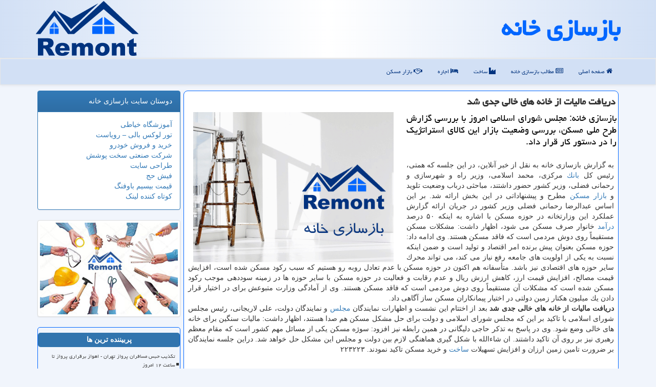

--- FILE ---
content_type: text/html; charset=utf-8
request_url: https://www.remont.ir/news50155/%D8%AF%D8%B1%DB%8C%D8%A7%D9%81%D8%AA-%D9%85%D8%A7%D9%84%DB%8C%D8%A7%D8%AA-%D8%A7%D8%B2-%D8%AE%D8%A7%D9%86%D9%87-%D9%87%D8%A7%DB%8C-%D8%AE%D8%A7%D9%84%DB%8C-%D8%AC%D8%AF%DB%8C-%D8%B4%D8%AF
body_size: 11434
content:

<!DOCTYPE html>
<html xmlns="https://www.w3.org/1999/xhtml" dir="rtl" lang="fa">
<head><meta name="viewport" content="width=device-width, initial-scale=1" /><meta charset="utf-8" /><meta http-equiv="X-UA-Compatible" content="IE=edge" /><title>
	دریافت مالیات از خانه های خالی جدی شد | بازسازی خانه
</title><link href="/css/MasterRemont.css" rel="stylesheet" />
<meta property="og:site_name" content="Remont" /><meta property="og:type" content="website" /><meta name="theme-color" content="#0066ff" /><meta name="msapplication-TileColor" content="#0066ff" /><meta name="twitter:site" content="Remont" /><meta name="twitter:card" content="summary_large_image" /><link rel="shortcut icon" href="/favicon.ico" type="image/x-icon" /><meta name="theme-color" content="#77c045" /><meta property="og:locale" content="fa_IR" /><meta name="robots" content="index, follow, max-snippet:-1, max-image-preview:large, max-video-preview:-1" /><meta property="og:image" content="https://www.remont.ir/images/News/9803/None_Big.png" /><meta property="og:title" content="دریافت مالیات از خانه های خالی جدی شد" /><meta property="og:description" content="بازسازی خانه: مجلس شورای اسلامی امروز با بررسی گزارش طرح ملی مسكن، بررسی وضعیت بازار این كالای استراتژیك را در دستور ... : #بازسازی , #بازسازی_خانه , #بازار, #بازار_مسكن, #بانك, #پیمانكار" /><link rel="canonical" href="https://www.remont.ir/news50155/دریافت-مالیات-از-خانه-های-خالی-جدی-شد" /><meta property="og:url" content="https://www.remont.ir/news50155/دریافت-مالیات-از-خانه-های-خالی-جدی-شد" /><meta name="twitter:title" content="دریافت مالیات از خانه های خالی جدی شد" /><meta name="twitter:description" content="بازسازی خانه: مجلس شورای اسلامی امروز با بررسی گزارش طرح ملی مسكن، بررسی وضعیت بازار این كالای استراتژیك را در دستور ... : #بازسازی_خانه , #بازار, #بازار_مسكن, #بانك, #پیمانكار" /><meta name="twitter:image" content="https://www.remont.ir/images/News/9803/None_Big.png" /><meta name="twitter:url" content="https://www.remont.ir/news50155/دریافت-مالیات-از-خانه-های-خالی-جدی-شد" /><meta name="description" content="بازسازی خانه: مجلس شورای اسلامی امروز با بررسی گزارش طرح ملی مسكن، بررسی وضعیت بازار این كالای استراتژیك را در دستور كار قرار داد. | بازسازی خانه | remont.ir" /><meta name="keywords" content="دریافت مالیات از خانه های خالی جدی شد, دریافت, مالیات, خانه, های, خالی, جدی شد, بازار, بازار مسكن, بانك, پیمانكار, بازسازی خانه, remont.ir" /></head>
<body>
    <form method="post" action="./دریافت-مالیات-از-خانه-های-خالی-جدی-شد" id="form1">
<div class="aspNetHidden">
<input type="hidden" name="__EVENTTARGET" id="__EVENTTARGET" value="" />
<input type="hidden" name="__EVENTARGUMENT" id="__EVENTARGUMENT" value="" />

</div>

<script type="text/javascript">
//<![CDATA[
var theForm = document.forms['form1'];
if (!theForm) {
    theForm = document.form1;
}
function __doPostBack(eventTarget, eventArgument) {
    if (!theForm.onsubmit || (theForm.onsubmit() != false)) {
        theForm.__EVENTTARGET.value = eventTarget;
        theForm.__EVENTARGUMENT.value = eventArgument;
        theForm.submit();
    }
}
//]]>
</script>


<script src="/WebResource.axd?d=pynGkmcFUV13He1Qd6_TZFgh9HB5jzcrzn3bPav38lxs6U25xYzfTtB_m0Ew-SWGn5WUrmhK93G9INpHSw_kvQ2&amp;t=638901897720898773" type="text/javascript"></script>


<script src="/ScriptResource.axd?d=D9drwtSJ4hBA6O8UhT6CQvc6JsNgBrNqw0smq64J4ZWRtlwrZwPsPrmzEuCnvRKy3t0vzLmJVtbFj2-6NMlPF5CGbCzOcVsWqNTDMtrJg08Qxs0cXjXAldq5aGGJAfqQXpdhHX9ZYGwUTfgk19uyrlU9nG6969dRcKKsHEGccmY1&amp;t=32e5dfca" type="text/javascript"></script>
<script type="text/javascript">
//<![CDATA[
if (typeof(Sys) === 'undefined') throw new Error('ASP.NET Ajax client-side framework failed to load.');
//]]>
</script>

<script src="/ScriptResource.axd?d=JnUc-DEDOM5KzzVKtsL1tbUA-cjNp2ogW-l_65yCq7OYhUYP8TRol8D3AXseF4XTUsHTwOf5WfnC4yWfVagA55CPcIztjaPQrobTz59F0QhG55sRl8FmDhVInNNRaegJ0gMNAWZU8D9WUGCMSPjLl-n8V-Dhz-FzhsaeLJIzG1x-5LDCVDczmmdIidtdO3jl0&amp;t=32e5dfca" type="text/javascript"></script>
    <div class="page-head">
        <div class="container">
            <div class="row">
                <div class="col-xs-12">
        <b id="WebsiteTitle"><a href='/'>بازسازی خانه</a></b>
        <img src="/images/Remont-logo.png" id="WebsiteLogo" class="img-responsive pull-left" alt="بازسازی خانه" title="بازسازی خانه" />
                </div>
            </div>
        </div>
    </div>
<nav class="navbar navbar-default">
      <button type="button" class="navbar-toggle collapsed" data-toggle="collapse" data-target="#mobmenuc" aria-expanded="false">
        <span class="sr-only">منو</span>
        <i class="fa fa-bars"></i>
      </button>
    <div id="mobmenuc" class="collapse navbar-collapse container">
      <ul id="aMainpageMenu" class="nav navbar-nav"><li><a href="/" ><i class="fa fa-home"></i> صفحه اصلی</a></li><li><a href="/new"><i class="fa fa-newspaper-o"></i> مطالب بازسازی خانه</a></li><li><a href="/tag/ساخت"><i class="fa fa-industry"></i> ساخت</a></li><li><a href="/tag/اجاره"><i class="fa fa-hotel"></i> اجاره</a></li><li><a href="/tag/بازار-مسكن"><i class="fa fa-handshake-o"></i> بازار مسكن</a></li></ul>
    </div>
</nav>
        <div class="container">
            
    <div class="col-lg-9 col-md-8 col-sm-7 p3">
<article class="divnewscontr" itemscope="" itemtype="https://schema.org/NewsArticle">
        <span id="ContentPlaceHolder1_lblPreTitle" itemprop="alternativeHeadline"></span>
        <h1 id="ContentPlaceHolder1_newsheadline" class="newsheadline" itemprop="name">دریافت مالیات از خانه های خالی جدی شد</h1>
        <h2><img src="/images/News/9803/None_Big.png" id="ContentPlaceHolder1_imgNews" itemprop="image" alt="دریافت مالیات از خانه های خالی جدی شد" title="دریافت مالیات از خانه های خالی جدی شد" class="img-responsive col-sm-6 col-xs-12 pull-left" />
            <span id="ContentPlaceHolder1_descriptionNews" itemprop="description">بازسازی خانه: مجلس شورای اسلامی امروز با بررسی گزارش طرح ملی مسكن، بررسی وضعیت بازار این كالای استراتژیك را در دستور كار قرار داد.</span>
        </h2>
        <br />
        <span id="ContentPlaceHolder1_articleBody" itemprop="articleBody" class="divfulldesc">به گزارش بازسازی خانه به نقل از خبر آنلاین، در این جلسه كه همتی، رئیس كل <a href="https://www.remont.ir/tag/بانك">بانك</a> مركزی، محمد اسلامی، وزیر راه و شهرسازی و رحمانی فضلی، وزیر كشور حضور داشتند، مباحثی درباب وضعیت تلوید و <a href="https://www.remont.ir/tag/بازار">بازار</a> <a href="https://www.remont.ir/tag/مسكن">مسكن</a> مطرح و پیشنهاداتی در این بخش ارائه شد. بر این اساس عبدالرضا رحمانی فضلی وزیر كشور در جریان ارائه گزارش عملكرد این وزارتخانه در حوزه مسكن با اشاره به اینكه ۵۰ درصد <a href="https://www.remont.ir/tag/درآمد">درآمد</a> خانوار صرف مسكن می شود، اظهار داشت: مشكلات مسكن مستقیماً روی دوش مردمی است كه فاقد مسكن هستند. وی ادامه داد: حوزه مسكن بعنوان پیش برنده امر اقتصاد و تولید است و ضمن اینكه نسبت به یكی از اولویت های جامعه رفع نیاز می كند، می تواند محرك سایر حوزه های اقتصادی نیز باشد. متأسفانه هم اكنون در حوزه مسكن با عدم تعادل روبه رو هستیم كه سبب ركود مسكن شده است، افزایش قیمت مصالح، افزایش قیمت ارز، كاهش ارزش ریال و عدم رقابت و فعالیت در حوزه مسكن با سایر حوزه ها در زمینه سوددهی موجب ركود مسكن شده است كه مشكلات آن مستقیماً روی دوش مردمی است كه فاقد مسكن هستند. وی از آمادگی وزارت متبوعش برای در اختیار قرار دادن یك میلیون هكتار زمین دولتی در اختیار پیمانكاران مسكن ساز آگاهی داد. <br/> <b>دریافت مالیات از خانه های خالی جدی شد</b> بعد از اختتام این نشست و اظهارات نمایندگان <a href="https://www.remont.ir/tag/مجلس">مجلس</a> و نمایندگان دولت، علی لاریجانی، رئیس مجلس شورای اسلامی با تاكید بر این كه مجلس شورای اسلامی و دولت برای حل مشكل مسكن هم صدا هستند، اظهار داشت: مالیات سنگین برای خانه های خالی وضع شود. وی در پاسخ به تذكر حاجی دلیگانی در همین رابطه نیز افزود: سوژه مسكن یكی از مسائل مهم كشور است كه مقام معظم رهبری نیز بر روی آن تاكید داشتند. ان شاءالله با شكل گیری هماهنگی لازم بین دولت و مجلس این مشكل حل خواهد شد. دراین جلسه نمایندگان بر ضرورت تامین زمین ارزان و افزایش تسهیلات <a href="https://www.remont.ir/tag/ساخت">ساخت</a> و خرید مسكن تاكید نمودند. ۲۲۳۲۲۳<br/><br/><br /><b> منبع: <a rel="author" href="https://www.remont.ir">بازسازی خانه</a></b><br /><br /></span>
        
                    <meta itemprop="url" content="https://www.remont.ir/news50155/دریافت-مالیات-از-خانه-های-خالی-جدی-شد">
                    <meta itemprop="image" content="https://www.remont.ir/images/News/9803/None_Big.png">
                    <meta itemprop="author" content="بازسازی خانه">
                    <div id="divnewsdetails">
                            <div class="col-sm-6 p5">
                                <i class="fa fa-calendar-plus-o" title="تاریخ انتشار"></i><span id="pubDate">1398/03/21</span>
                                <div class="divmid pltab">
                                    <i class="fa fa-clock-o" title="زمان انتشار"></i><span id="pubTime">14:07:56</span>
                                </div>
                            </div>
                            <div class="col-sm-3 col-xs-6 p5">
                                <i class="fa fa-star-o" title="امتیاز"></i><span id="ratingValue">5.0</span> / 5
                            </div>
                            <div class="col-sm-3 col-xs-6 p5">
                                <i class="fa fa-eye" title="بازدید"></i><span id="ratingCount">4732</span>
                            </div>
                        <div class="clearfix"></div>
<script type="application/ld+json">
{"@context": "https://schema.org/",
"@type": "CreativeWorkSeries",
"name": "دریافت مالیات از خانه های خالی جدی شد",
"aggregateRating": {
"@type": "AggregateRating",
"bestRating": "5","worstRating": "0",
"ratingValue": "5.0",
"ratingCount": "4732"}}
</script>
                    </div>
            
            
            <span id="ContentPlaceHolder1_metaPublishdate"><meta itemprop="datePublished" content="2019-6-11"></span>
      <div id="divtags">
        <span id="ContentPlaceHolder1_lblTags"><span class='glyphicon glyphicon-tags'></span> تگهای خبر: <a href='/tag/بازار' target='_blank'>بازار</a> ,  <a href='/tag/بازار-مسكن' target='_blank'>بازار مسكن</a> ,  <a href='/tag/بانك' target='_blank'>بانك</a> ,  <a href='/tag/پیمانكار' target='_blank'>پیمانكار</a></span>
            <script type="text/javascript">
//<![CDATA[
Sys.WebForms.PageRequestManager._initialize('ctl00$ContentPlaceHolder1$ScriptManager1', 'form1', ['tctl00$ContentPlaceHolder1$UpdatePanel2','ContentPlaceHolder1_UpdatePanel2','tctl00$ContentPlaceHolder1$UpdatePanel1','ContentPlaceHolder1_UpdatePanel1'], [], [], 90, 'ctl00');
//]]>
</script>

        </div>
            <div id="ContentPlaceHolder1_UpdateProgress2" style="display:none;">
	
                    <div class="divajax" title="چند لحظه صبر کنید"><i class="fa fa-spinner fa-lg fa-refresh"></i></div>
                
</div>
        <div id="ContentPlaceHolder1_UpdatePanel2">
	
                <div class="clearfix"></div>
                <div id="divdoyoulikeit">
                    <div class="col-sm-6 p5">
                    <div class="divmid"><i class="fa fa-check-square-o"></i> این مطلب را می پسندید؟</div>
                    <div class="divmid pltabs">
                        <a id="ContentPlaceHolder1_IBLike" title="بله، می پسندم" class="btn btn-sm btn-default" href="javascript:__doPostBack(&#39;ctl00$ContentPlaceHolder1$IBLike&#39;,&#39;&#39;)"><i class="fa fa-thumbs-o-up"></i></a></div>
                    <div class="divmid pltab">
                        <span id="ContentPlaceHolder1_lblScorePlus" title="یک نفر این مطلب را پسندیده است" class="fontsmaller cgray">(1)</span>
                    </div>
                    <div class="divmid">
                        <a id="ContentPlaceHolder1_IBDisLike" title="خیر، نمی پسندم" class="btn btn-sm btn-default" href="javascript:__doPostBack(&#39;ctl00$ContentPlaceHolder1$IBDisLike&#39;,&#39;&#39;)"><i class="fa fa-thumbs-o-down"></i></a></div>
                     <div class="divmid">
                        <span id="ContentPlaceHolder1_lblScoreMinus" title="هنوز شخصی به این مطلب رای منفی نداده است" class="fontsmaller cgray">(0)</span>
                    </div>
                    </div>
                    <div class="col-sm-6 p5 mshare text-left">
                        <a href="https://www.facebook.com/sharer.php?u=https://www.remont.ir/news50155/%D8%AF%D8%B1%DB%8C%D8%A7%D9%81%D8%AA-%D9%85%D8%A7%D9%84%DB%8C%D8%A7%D8%AA-%D8%A7%D8%B2-%D8%AE%D8%A7%D9%86%D9%87-%D9%87%D8%A7%DB%8C-%D8%AE%D8%A7%D9%84%DB%8C-%D8%AC%D8%AF%DB%8C-%D8%B4%D8%AF" id="ContentPlaceHolder1_aaf" class="maaf" target="_blank" rel="nofollow" title="اشتراک این مطلب در فیسبوک"><span class="fa-stack"><i class="fa fa-circle fa-stack-2x clgray"></i><i class="fa fa-facebook-f fa-stack-1x cwhite"></i></span></a>
                        <a href="tg://msg?text=دریافت مالیات از خانه های خالی جدی شد  https://www.remont.ir/news50155/%D8%AF%D8%B1%DB%8C%D8%A7%D9%81%D8%AA-%D9%85%D8%A7%D9%84%DB%8C%D8%A7%D8%AA-%D8%A7%D8%B2-%D8%AE%D8%A7%D9%86%D9%87-%D9%87%D8%A7%DB%8C-%D8%AE%D8%A7%D9%84%DB%8C-%D8%AC%D8%AF%DB%8C-%D8%B4%D8%AF" id="ContentPlaceHolder1_aae" class="maae" target="_blank" rel="nofollow" title="اشتراک این مطلب در تلگرام"><span class="fa-stack"><i class="fa fa-circle fa-stack-2x clgray"></i><i class="fa fa-paper-plane-o fa-stack-1x cwhite"></i></span></a>
                        <a href="https://x.com/share?url=https://www.remont.ir/news50155/%D8%AF%D8%B1%DB%8C%D8%A7%D9%81%D8%AA-%D9%85%D8%A7%D9%84%DB%8C%D8%A7%D8%AA-%D8%A7%D8%B2-%D8%AE%D8%A7%D9%86%D9%87-%D9%87%D8%A7%DB%8C-%D8%AE%D8%A7%D9%84%DB%8C-%D8%AC%D8%AF%DB%8C-%D8%B4%D8%AF&text=دریافت مالیات از خانه های خالی جدی شد" id="ContentPlaceHolder1_aat" class="maat" target="_blank" rel="nofollow" title="اشتراک این مطلب در توئیتر"><span class="fa-stack"><i class="fa fa-circle fa-stack-2x clgray"></i><i class="fa fa-twitter fa-stack-1x cwhite"></i></span></a>
                    </div>
               </div>
                <div class="clearfix"></div>
                
                
                    
            
</div>
       <div class="newsothertitles">
            <span class="glyphicon glyphicon-time"></span> تازه ترین مطالب مرتبط
        </div>
        <div class="hasA">
            
            <ul class="ulrelated">
                    <li><a href='/news123542/نظام-مهندسی-شریک-راهبردی-حکمرانی-برای-توسعه-کشور-است' title='1404/10/18  15:25:32' class="aothertitles">نظام مهندسی شریک راهبردی حکمرانی برای توسعه کشور است</a></li>
                
                    <li><a href='/news123530/از-طرح-جدید-کوپن-استقبال-می-نماییم' title='1404/10/16  12:53:49' class="aothertitles">از طرح جدید کوپن استقبال می نماییم</a></li>
                
                    <li><a href='/news123480/کنارگذر-شمالی-کرج-تا-پایان-امسال-تکمیل-می-شود' title='1404/10/08  09:21:55' class="aothertitles">کنارگذر شمالی کرج تا پایان امسال تکمیل می شود</a></li>
                
                    <li><a href='/news123468/قیمت-بیسیم-و-خدمات-تعمیر-بیسیم' title='1404/10/06  20:11:03' class="aothertitles">قیمت بیسیم و خدمات تعمیر بیسیم</a></li>
                </ul>
        </div>
       <div class="newsothertitles">
            <i class="fa fa-comments-o"></i> نظرات بینندگان در مورد این مطلب
        </div>
            <div class="text-right p5">
                
                
            </div>
        <div id="divycommenttitle">
            نظر شما در مورد این مطلب
        </div>
        <div class="clearfix"></div>
        <div id="divycomment">
            <div id="ContentPlaceHolder1_UpdatePanel1">
	
                <div class="col-sm-1 col-xs-3 p85">نام:</div>
                <div class="col-sm-11 col-xs-9 p5">
                    <input name="ctl00$ContentPlaceHolder1$txtName" type="text" id="ContentPlaceHolder1_txtName" class="form-control input-sm" placeholder="نام" /></div>
                <div class="clearfix"></div>
                <div class="col-sm-1 col-xs-3 p85">ایمیل:</div><div class="col-sm-11 col-xs-9 p5">
                    <input name="ctl00$ContentPlaceHolder1$txtEmail" type="text" id="ContentPlaceHolder1_txtEmail" class="form-control input-sm" placeholder="ایمیل" /></div>
                <div class="clearfix"></div>
                <div class="col-sm-1 col-xs-3 p85">نظر:</div><div class="col-sm-11 col-xs-9 p5">
                    <textarea name="ctl00$ContentPlaceHolder1$txtMatn" rows="4" cols="20" id="ContentPlaceHolder1_txtMatn" class="form-control input-sm">
</textarea></div>
                <div class="clearfix"></div>
                <div class="col-sm-1 col-xs-3 p85" title="سوال امنیتی برای تشخیص اینکه شما ربات نیستید">سوال:</div><div class="col-sm-3 col-xs-4 p5" title="سوال امنیتی برای تشخیص اینکه شما ربات نیستید">
                    <input name="ctl00$ContentPlaceHolder1$txtCaptcha" type="text" maxlength="2" id="ContentPlaceHolder1_txtCaptcha" class="form-control input-sm" /></div>
                    <div class="col-sm-8 col-xs-5 text-right text-info p85" title="سوال امنیتی برای تشخیص اینکه شما ربات نیستید"><span id="ContentPlaceHolder1_lblCaptcha"> = ۸ بعلاوه ۳</span></div>
                <div class="clearfix"></div>
                <div class="col-xs-12 p5">
                    <div class="divmid"><input type="submit" name="ctl00$ContentPlaceHolder1$btnSendComment" value="ارسال نظر" id="ContentPlaceHolder1_btnSendComment" class="btn btn-default btn-sm" /></div>
                    <div class="divmid"><span id="ContentPlaceHolder1_lblMSGComment"></span></div>
                    
                    
                    
                </div>
                
</div>
            <div id="ContentPlaceHolder1_UpdateProgress1" style="display:none;">
	
                    <div class="p5"><i class="fa fa-spinner fa-refresh fa-lg"></i></div>
                
</div>
        </div>
            <div class="clearfix"></div>
</article>
    </div>

    <div class="col-lg-3 col-md-4 col-sm-5 p3">
            <div class="panel panel-primary">
                <div id="ContentPlaceHolder1_divLinksTitle" class="panel-heading">دوستان سایت بازسازی خانه</div>
                <div class="panel-body">
                    


                            <a title='آموزش خیاطی ترمه سرا' href='https://www.termehsara.com/' target="_blank" rel="noopener">آموزشگاه خیاطی</a><br />
                            <a title='تور لوکس بالی – رویاست' href='https://royast.net/tours/تور-بالی/' target="_blank" rel="noopener">تور لوکس بالی – رویاست</a><br />
                            <a title='خرید و فروش خودرو شاپ کار' href='https://www.shopcar.ir/' target="_blank" rel="noopener">خرید و فروش خودرو</a><br />
                            <a title='شرکت صنعتی سخت پوشش' href='https://www.sakhtpooshesh.com/' target="_blank" rel="noopener">شرکت صنعتی سخت پوشش</a><br />
                            <a title='طراحی سایت' href='https://www.bibadil.org' target="_blank" rel="noopener">طراحی سایت</a><br />
                            <a title='فیش حج' href='https://www.xn--rgbbu5cx6b.com' target="_blank" rel="noopener">فیش حج</a><br />
                            <a title='قیمت بیسیم باوفنگ' href='https://tanaertebat.com/category/محصولات/باوفنگ/' target="_blank" rel="noopener">قیمت بیسیم باوفنگ</a><br />
                            <a title='کوتاه کننده لینک' href='https://www.gph.ir' target="_blank" rel="noopener">کوتاه کننده لینک</a><br />
                </div>
            </div>
            <img class="img-responsive img-thumbnail" src="/images/remont-05.jpg" alt="بازسازی آپارتمان - ریمونت - Remont.ir" title="بازسازی آپارتمان - Remont.ir" />
            <br />
            <br />
    <div class="nav-leftBS">
                            <div>
                            
                            
                            
                            </div>
                            <div>
                            <div class="lefttitles" id="dtMostVisited"><b><span id="pMostVisited"><i class="fa fa-plus-square-o"></i></span>پربیننده ترین ها</b></div>
                            
                                <ul id="uMostVisited">
                                    
                                            <li><a href='/news123519/تکذیب-حبس-مسافران-پرواز-تهران--اهواز-برقراری-پرواز-تا-ساعت-۱۲-امروز' title='1404/10/14  13:33:33'>تکذیب حبس مسافران پرواز تهران - اهواز برقراری پرواز تا ساعت ۱۲ امروز</a></li>
                                        
                                            <li><a href='/news123137/10-هزار-دستگاه-ماشین-آلات-پشتوانه-ی-ایمنی-راه-های-کشور' title='1404/08/14  10:51:19'>10 هزار دستگاه ماشین آلات، پشتوانه ی ایمنی راه های کشور</a></li>
                                        
                                            <li><a href='/news123199/خانم-و-آقای-وزیر-این-پروژه-ها-را-متوقف-کنید' title='1404/08/24  10:21:30'>خانم و آقای وزیر! این پروژه ها را متوقف کنید</a></li>
                                        
                                            <li><a href='/news123209/غفلت-ایران-از-حمل-و-نقل-ترکیبی-در-راه-ترانزیتی-چابهار--دوغارون' title='1404/08/26  15:58:34'>غفلت ایران از حمل و نقل ترکیبی در راه ترانزیتی چابهار - دوغارون</a></li>
                                        
                                </ul>
                                <br />
                            </div>
                            <div>
                            <div class="lefttitles" id="dtMostDiscussion"><b><span id="pMostDiscussion"><i class="fa fa-plus-square-o"></i></span>پربحث ترین ها</b></div>
                            
                                <ul id="uMostDiscussion">
                                    
                                            <li><a href='/news123542/نظام-مهندسی-شریک-راهبردی-حکمرانی-برای-توسعه-کشور-است' title='1404/10/18  15:25:32'>نظام مهندسی شریک راهبردی حکمرانی برای توسعه کشور است</a></li>
                                        
                                            <li><a href='/news123533/۲۱-کشتی-کالای-اساسی-در-بندر-چابهار-تخلیه-شد' title='1404/10/17  09:34:22'>۲۱ کشتی کالای اساسی در بندر چابهار تخلیه شد</a></li>
                                        
                                            <li><a href='/news123530/از-طرح-جدید-کوپن-استقبال-می-نماییم' title='1404/10/16  12:53:49'>از طرح جدید کوپن استقبال می نماییم</a></li>
                                        
                                            <li><a href='/news123525/سرپرست-جدید-صندوق-ملی-مسکن-منصوب-گردید' title='1404/10/15  10:54:03'>سرپرست جدید صندوق ملی مسکن منصوب گردید</a></li>
                                        
                                </ul>
                                <br />
                            </div>
                            <div>
                            <div class="lefttitles" id="dtMostNews"><b><span id="pMostNews"><i class="fa fa-plus-square-o"></i></span>جدیدترین ها</b></div>
                            
                                <ul id="uMostNews">
                                    
                                            <li><a href='/news123542/نظام-مهندسی-شریک-راهبردی-حکمرانی-برای-توسعه-کشور-است' title='1404/10/18  15:25:32'>نظام مهندسی شریک راهبردی حکمرانی برای توسعه کشور است</a></li>
                                        
                                            <li><a href='/news123533/۲۱-کشتی-کالای-اساسی-در-بندر-چابهار-تخلیه-شد' title='1404/10/17  09:34:22'>۲۱ کشتی کالای اساسی در بندر چابهار تخلیه شد</a></li>
                                        
                                            <li><a href='/news123530/از-طرح-جدید-کوپن-استقبال-می-نماییم' title='1404/10/16  12:53:49'>از طرح جدید کوپن استقبال می نماییم</a></li>
                                        
                                            <li><a href='/news123525/سرپرست-جدید-صندوق-ملی-مسکن-منصوب-گردید' title='1404/10/15  10:54:03'>سرپرست جدید صندوق ملی مسکن منصوب گردید</a></li>
                                        
                                            <li><a href='/news123519/تکذیب-حبس-مسافران-پرواز-تهران--اهواز-برقراری-پرواز-تا-ساعت-۱۲-امروز' title='1404/10/14  13:33:33'>تکذیب حبس مسافران پرواز تهران - اهواز برقراری پرواز تا ساعت ۱۲ امروز</a></li>
                                        
                                            <li><a href='/news123512/مقایسه-سرفیس-پرو-11-با-نسل-های-قبلی' title='1404/10/13  15:11:51'>مقایسه سرفیس پرو 11 با نسل های قبلی</a></li>
                                        
                                            <li><a href='/news123509/دومین-قطار-پرسرعت-جهان-در-کدام-کشور-راه-اندازی-می-شود' title='1404/10/13  12:54:03'>دومین قطار پرسرعت جهان در کدام کشور راه اندازی می شود؟</a></li>
                                        
                                            <li><a href='/news123504/آزادسازی-زمین-وظیفه-دولت-می-باشد' title='1404/10/12  16:38:54'>آزادسازی زمین وظیفه دولت می باشد</a></li>
                                        
                                            <li><a href='/news123493/پیشرفت-۳-بندر-کشور-به-نسل-سوم-تا-پایان-برنامه-هفتم-توسعه' title='1404/10/12  03:05:26'>پیشرفت ۳ بندر کشور به نسل سوم تا پایان برنامه هفتم توسعه</a></li>
                                        
                                            <li><a href='/news123487/آئین-نامه-اجرایی-بیمه-اجتماعی-رانندگان-سکوهای-مجازی-تصویب-گردید' title='1404/10/10  12:22:34'>آئین نامه اجرایی بیمه اجتماعی رانندگان سکوهای مجازی تصویب گردید</a></li>
                                        
                                </ul>
                                <br />
                            </div>
    </div>
            <div class="panel panel-primary">
                <div id="ContentPlaceHolder1_divTagsTitle" class="panel-heading">تگهای بازسازی خانه</div>
                <div class="panel-body">
                    
                    
                            <a class='fontmedium' href='/tag/بازار' target="_blank">بازار </a>
                        
                            <a class='fontmedium' href='/tag/ساخت' target="_blank">ساخت </a>
                        
                            <a class='fontmedium' href='/tag/رپورتاژ' target="_blank">رپورتاژ </a>
                        
                            <a class='fontmedium' href='/tag/بانك' target="_blank">بانك </a>
                        
                            <a class='fontmedium' href='/tag/سازمان' target="_blank">سازمان </a>
                        
                            <a class='fontmedium' href='/tag/توسعه' target="_blank">توسعه </a>
                        
                            <a class='fontmedium' href='/tag/تولید' target="_blank">تولید </a>
                        
                            <a class='fontmedium' href='/tag/اجاره' target="_blank">اجاره </a>
                        
                </div>
            </div>
            <img class="img-responsive img-thumbnail" src="/images/remont-03.jpg" alt="بازسازی خانه - ریمونت - Remont.ir" title="بازسازی خانه - Remont.ir" />
    </div>
    <div class="clearfix"></div>
    <div id="difooter">
        
        <div class="col-sm-4">
        </div>
        <div class="col-sm-4 p5">
            <a href="/new/"><i class="fa fa-newspaper-o"></i> صفحه اخبار</a>
        </div>
        <div class="col-sm-4 p5 text-left">
            <a href="/"><i class="fa fa-reply"></i> بازگشت به صفحه اصلی</a>
        </div>
        <div class="clearfix"></div>
        </div>











            <div id="divtoppage"><a href="#top" title="بالای صفحه"><i class="fa fa-arrow-up fa-2x"></i></a></div>
        </div>
        <div id="divfoot">
            <div class="container">
                <div class="row">
                    <div id="divfootr" class="col-lg-7 col-md-6">
                        <div id="divCopyRights" class="p3 bgo"><i class='fa fa-copyright'></i> remont.ir - حقوق مادی و معنوی سایت بازسازی خانه محفوظ است</div>
                        <div id="divWebFooterDesc" class="bgo p3"><h3>بازسازی خانه</h3><p>بازسازی ملک و آپارتمان</p></div>
                    </div>
                    <div id="divfootl" class="col-lg-5 col-md-6 p3">
                        <div id="divfooterpages" class="col-xs-12 p3 bgo"><i class='fa fa-folder-open-o'></i> صفحات بازسازی خانه</div>
                        <div id="aMainpageFooter" class="divfootl2 col-xs-12"><a title="تماس با بازسازی خانه" href="/">درباره ما</a><a title="رپورتاژ" href="/reportage">رپورتاژ در بازسازی خانه</a><a href="/new">آرشیو بازسازی خانه</a></div>
                    </div>
                </div>

            </div>
        </div>
<script src="/js/JQ_BT.js"></script>







    
<div class="aspNetHidden">

	<input type="hidden" name="__VIEWSTATEGENERATOR" id="__VIEWSTATEGENERATOR" value="B953A919" />
	<input type="hidden" name="__VIEWSTATEENCRYPTED" id="__VIEWSTATEENCRYPTED" value="" />
	<input type="hidden" name="__EVENTVALIDATION" id="__EVENTVALIDATION" value="kBnqrskOfJ/ctRx8T9vGKaxaCvqnGs4/NoDy/fzsJ2GKLOHsXI9VwH5071G9V5F9Ry/O2qfrTpZgcvXWz6ZqMXhqcvMx+OjDAzOYguBgL57GatfWI2SNwMFdSqiNk53e+niA1g2qUWJY4Y2nqYCXAWaERaSRpa6zuBXFOLJDOpQ7g1scyoBxxPiqLk05v2Ps4VrU4SP+5rWg+5dKhGUB7FePcgjVrcN3aoccgGi5LcHxDZwnkGalSV2dNZeAnMXp" />
</div>

<script type="text/javascript">
//<![CDATA[
Sys.Application.add_init(function() {
    $create(Sys.UI._UpdateProgress, {"associatedUpdatePanelId":"ContentPlaceHolder1_UpdatePanel2","displayAfter":10,"dynamicLayout":true}, null, null, $get("ContentPlaceHolder1_UpdateProgress2"));
});
Sys.Application.add_init(function() {
    $create(Sys.UI._UpdateProgress, {"associatedUpdatePanelId":"ContentPlaceHolder1_UpdatePanel1","displayAfter":500,"dynamicLayout":true}, null, null, $get("ContentPlaceHolder1_UpdateProgress1"));
});
//]]>
</script>
<input type="hidden" name="__VIEWSTATE" id="__VIEWSTATE" value="sGhXZjup5GZAiC3pTko6jxX6sncLvDkrIr9P2qlwgy2JGkix7FvpAETv3mzCwXgT2IWbU1mJnj4grqlsS+Ya63P25W/nHznfh5CyqNukFQs6pd2TfLQhI+0KzjTtcAMUWWScVD9l15l84vmTKUmwVA/L+Stkbcf6ix2wef2h/+TWVV8idAq6wh/PWz6WSuFh65DuMOCDOqo9aXv81JnswYMQagKM/AH8x72hkcxNFzZuc5MnlAmsJ/d/LKd01C7cYLdKwuach2pOSd5pUge2vkn2oWaNqwqW2RdUxVw9jPuXjRlHFs9hR/enGRsntQZ0spjvn2OSgpTL/FD2BJNTWbAvC1idOum/jP+B1wWma1FY0HHi2oJWkBWRl2ARgTjuYz73w0gMcX07URmx+BY2u0cWwSQURMuz7gyTP3qgyP5pn6mAjBZENtzVKdgV6sSv9ByrF1HXtjcr0HRLPaJ1nw3iSfndD3y0BcZmLJm680Olg4/+OuHm3tyjEmS4Mo8YBu9Ls03TysPAoJtsN0sFo+EiZY+2BoaYDi591q4DGo7zTntPvJvULTOhw/8GLoA6CdQplExH6TKhr33Mxn5IgkdsVc777Et2z7IR24eP4RLEt0pXEZmI7rmERHSfkJ56i5taTTbTDRv5va1kN6M7qHbaAANuTjtn7/77Yi6/oHSEpa4+Ey9TjWBBqDcMJspQg4nFHd4/3ag1bJIXKF+gLsMhitLRbIx3uf5SUw3hyTpiGWIKS5c0vo8gWkP5O/DzMsU2y34pKAuWCctRX1guYHEg6/hvPxDHO9Fto6+fBqzat00s9Ar5AvA0NTGxGgiH1aANFYQW6lsylA7pJ0dP2ZzulSTw5lENzxb9VqF56bnRPVqExvpl7n4jPSg3Ym4MFAc2K3n292qT+UnKBWpIyJkBQSEsUPbW92geX4jakR32snKckzTfLOh7glv/vm8WJUwCuwneVuS+4chS5z9WddC6x/vZoJPKW67xUKSW8/kkL2ageJ0TGVb7BmjkNTUaalnPUDu0MYROkPmu2bKdHPhHExENr98Oy8iQ1giFJyruVzGBL70fNWVpz3hoo8kAlNBROQp4bQy6IFoGNxVaRDFbtUZusRcDX6Vyc52VoS5+UVqYNFeVah9ixUJ4rENUjzlp8Vp8oWbE/4Z/aH9VXLuOEhKsxj2mHl+BOX/qPTtBUIz8pvg3WAJ6MqNcTpz7KQ/B6EPY9CrGr4bZJzKDJCfdBha3g+k41WbZ4vQBraGgXRRcO1VKEAt8jrCOU7kYwQ4A8QxuaY5DVNk4NEn64Lgt+3q4oS7Br7HhlosWNdpV+kEIiExTC/kg3le8jTtlE6WXbgMSwNTTSo93eE0KtY7ZSj/[base64]/Pik2UQnQwTcelnRnkIUIbEqbV4O18zuyjI8/qJwK2qYWgvMdfZ1KkUjcTs94jVD+CWr/bvw/vM9Iq25gu0z40GfqqS50l2z/qJsw8BKllEuV239ISrW9JF+ySan6qgc0111N0xEOGfTdYItjpm7TDABsK0FIj5aICg+15h8jDP1yR/TIzYJ5zp03DeIONPOYJezwz1NOFpCZ1urBTDUGotenj0imgQ1ZO9wA4X3UccF4S0tcr93b8/QfEqPGkwdxeVIOoV9Itu5q45i5kfmbpxlTMENEXClCbHBQ53Xo3X8l+pNbgraQnlA5aLkCp8QquyJzhTamwHgWdx/EUX0MptYVU/acpZlwu7YXM77lFalQ7/1rUfAhgVmmab9i7eNmrUe495Es4l0EXBUAmxP9mCGT01tUzWWkkd6p44W2QAyoqWOZV0rOS0FAaFxyFkPGvLeG64xTkCCG8/48qy6sQJ0IgXBexMNAdhBrBHS84r/oKDkXwjxNbQOK0A96RBO9y2o3fe21C5o1SSV8va4+ah7ZrZKe7sGA0YQ6DN4glXYJKNqrpuJLhlkCffXBPDTay80AbdMIQrxtt/7NeqG65souxa/Za8agO5D+N2XDbXZpL+Nm1c7fGkB2Nr2UV3tAQgYgICHnGTAh+ZYmeFTyrfIy9+HL9K+YGvCzxVX24AVOpy/jCVCpT+GJMcx5q5TdwKRt85VunOxxat240k8L5p25n8NK4wcJJ/PvwLZPQwHJvwbAc0tFDucDiZwJBRbkft5jPXiUyjJbwQ99vYvK1EBpe/TR6vB12D62ubjHzMSyomd68ZP+mTugztAkITvifKyaB9F7F3Drg6/N9x6aaN5AodOWJ73PbgL/wwC/[base64]/+/OcaOQ4ljKX4mGo5tGa4Gc75pNR0B8JmhpRLPjKR5l1obyYDln5B7+bexA6OUbqfoyzZfQ1aejOEQPUM4mbeGnhgViMmquYVHsGdcYUbRBzOv+hHvVhX+fAuw7sgpgZgOAigyHjq/7Xe61K/iTHpeP755aE5kg85Q6GNCqSoS/hQym/sbQmJWNgpRGKsA+lKPcnOFDM7/fr8E4GXx01F0ydTcS8QtR3BmqpZWzBIsqEE8ei/FEObFPC11g1l/5TBeDS/v2RDJ2eCDTwLCpNFmw3H1vgsvaXExEAMhXZss/tZwoKHs6aTNZ2Y+HfJW84WIhiXhU8MDqnGabw1vvHE9QXbSLQHI4VpjGyofxntiqNSKpJ2d+NA92Pk+jnwkW2Duc9hjx8xAboNwWJVSLXkqbVcsc99CHj51Cv+KKXd9H8Q/Xi2P/QhncLreBVfafynxjuzb4mpZIiVth1ssQ3e37P7j1lA2fI/ijkQHUBgalVpeEiSn8Gz+RjI6LB/jY7n86DUGxG8Gg52rtaRgvXUST4KHMddwTXBcbpQRSQa57WZbqo9ItT14FLnnvS8iBvpfEONa0y92WzjoOQBByEFo7nDNY+lDeIwEqjmMul0WuBLxsjvWB2xb4tPdY7biJzNVRgY6hWNOKFVIqMP/Zmut/91zTCTuFoQhcgx/WGSpUA9NMeNM/pyIBsAOIxLJlEFTH4erXYwa42PmMmPzoJeWSsV+KxafC71PctuTNL0kSc6wULc/qP9kEdKIDlcGqxCcGBGnruWSsmhi7NZ5V8M+zGRmHgViZ8hJupjXoEdZvj8yABTV6QN0V7TXUwEvRqVqX4lWquKeL//9UTU7P3hUm71ckkK/3LuFT9ix/pc3/yXBArW68soYARePAB/afr/e/ffK5Qokp5FXxL" /></form>
<script defer src="https://static.cloudflareinsights.com/beacon.min.js/vcd15cbe7772f49c399c6a5babf22c1241717689176015" integrity="sha512-ZpsOmlRQV6y907TI0dKBHq9Md29nnaEIPlkf84rnaERnq6zvWvPUqr2ft8M1aS28oN72PdrCzSjY4U6VaAw1EQ==" data-cf-beacon='{"version":"2024.11.0","token":"e2df02f33538487f80ed697d3bc99e71","r":1,"server_timing":{"name":{"cfCacheStatus":true,"cfEdge":true,"cfExtPri":true,"cfL4":true,"cfOrigin":true,"cfSpeedBrain":true},"location_startswith":null}}' crossorigin="anonymous"></script>
</body>
</html>
